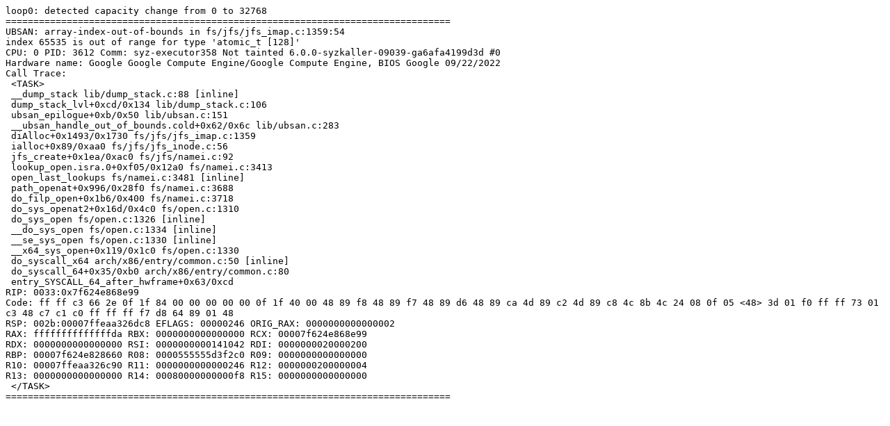

--- FILE ---
content_type: text/plain; charset=utf-8
request_url: https://syzkaller.appspot.com/text?tag=CrashReport&x=17dae184880000
body_size: 780
content:
loop0: detected capacity change from 0 to 32768
================================================================================
UBSAN: array-index-out-of-bounds in fs/jfs/jfs_imap.c:1359:54
index 65535 is out of range for type 'atomic_t [128]'
CPU: 0 PID: 3612 Comm: syz-executor358 Not tainted 6.0.0-syzkaller-09039-ga6afa4199d3d #0
Hardware name: Google Google Compute Engine/Google Compute Engine, BIOS Google 09/22/2022
Call Trace:
 <TASK>
 __dump_stack lib/dump_stack.c:88 [inline]
 dump_stack_lvl+0xcd/0x134 lib/dump_stack.c:106
 ubsan_epilogue+0xb/0x50 lib/ubsan.c:151
 __ubsan_handle_out_of_bounds.cold+0x62/0x6c lib/ubsan.c:283
 diAlloc+0x1493/0x1730 fs/jfs/jfs_imap.c:1359
 ialloc+0x89/0xaa0 fs/jfs/jfs_inode.c:56
 jfs_create+0x1ea/0xac0 fs/jfs/namei.c:92
 lookup_open.isra.0+0xf05/0x12a0 fs/namei.c:3413
 open_last_lookups fs/namei.c:3481 [inline]
 path_openat+0x996/0x28f0 fs/namei.c:3688
 do_filp_open+0x1b6/0x400 fs/namei.c:3718
 do_sys_openat2+0x16d/0x4c0 fs/open.c:1310
 do_sys_open fs/open.c:1326 [inline]
 __do_sys_open fs/open.c:1334 [inline]
 __se_sys_open fs/open.c:1330 [inline]
 __x64_sys_open+0x119/0x1c0 fs/open.c:1330
 do_syscall_x64 arch/x86/entry/common.c:50 [inline]
 do_syscall_64+0x35/0xb0 arch/x86/entry/common.c:80
 entry_SYSCALL_64_after_hwframe+0x63/0xcd
RIP: 0033:0x7f624e868e99
Code: ff ff c3 66 2e 0f 1f 84 00 00 00 00 00 0f 1f 40 00 48 89 f8 48 89 f7 48 89 d6 48 89 ca 4d 89 c2 4d 89 c8 4c 8b 4c 24 08 0f 05 <48> 3d 01 f0 ff ff 73 01 c3 48 c7 c1 c0 ff ff ff f7 d8 64 89 01 48
RSP: 002b:00007ffeaa326dc8 EFLAGS: 00000246 ORIG_RAX: 0000000000000002
RAX: ffffffffffffffda RBX: 0000000000000000 RCX: 00007f624e868e99
RDX: 0000000000000000 RSI: 0000000000141042 RDI: 0000000020000200
RBP: 00007f624e828660 R08: 0000555555d3f2c0 R09: 0000000000000000
R10: 00007ffeaa326c90 R11: 0000000000000246 R12: 0000000200000004
R13: 0000000000000000 R14: 00080000000000f8 R15: 0000000000000000
 </TASK>
================================================================================
